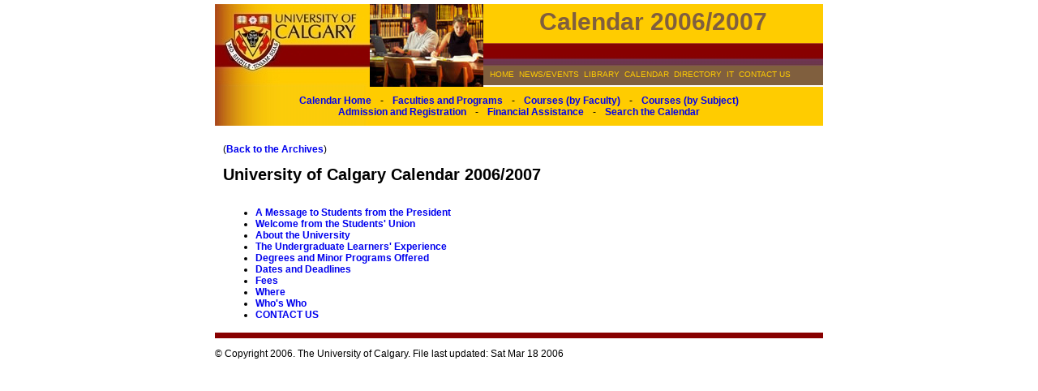

--- FILE ---
content_type: text/html; charset=UTF-8
request_url: https://www.ucalgary.ca/pubs/calendar/archives/2006/index.htm
body_size: 4605
content:
<?xml version="1.0" encoding="utf-8"?>
<!DOCTYPE html PUBLIC "-//W3C//DTD XHTML 1.0 Transitional//EN" "http://www.w3.org/TR/xhtml1/DTD/xhtml1-transitional.dtd">
<html xmlns="http://www.w3.org/1999/xhtml" lang="en" xml:lang="en"><head xmlns="">
	<meta name="verify-v1" content="dsQXzHhYdW1g8KaDe02ND9k1pGgCo82N2KTBSyy6Kmo=" /><title>
				University of Calgary: Calendar </title><link href="#main_content" rel="Skip" title="Skip Navigation"/><link href="/" rel="Home" title="University of Calgary Homepage"/><link href="/news/" rel="News" title="Latest News and Events"/><link href="/library/" rel="Library" title="Library Homepage"/><link href="/cgi-bin/seek" rel="Directory" title="University Directory"/><link href="/it/" rel="IT" title="Information Technology"/><link href="/contact/" rel="Contact" title="Contact Information"/><link href="/pubs/calendar/archives/2006/index.htm" rel="Calendar" title="Course Calendar Homepage"/><link href="/pubs/calendar/archives/2006/what/fac/index.htm" rel="Faculties" title="Faculties and Programs"/><link href="/pubs/calendar/archives/2006/what/courses/faculty.htm" rel="CoursesByFaculty" title="Courses (by Faculty)"/><link href="/pubs/calendar/archives/2006/what/courses/subject.htm" rel="CoursesBySubject" title="Courses (by Subject)"/><link href="/pubs/calendar/archives/2006/courses/how/index.htm" rel="Registration" title="Admission and Registration"/><link href="/pubs/calendar/archives/2006/courses/what/awards/index.htm" rel="Financial" title="Financial Assistance"/><link href="/pubs/calendar/archives/2006/courses/search.htm" rel="Search" title="Search the Calendar"/><style media="all" type="text/css">@import "/pubs/calendar/archives/2006/css/calendar_styles.css";</style></head><body xmlns=""><div id="frame"><p class="hidden"><a accesskey="2" href="#main_content">Skip Navigation</a></p><div id="header"><a href="/" title="University of Calgary homepage"><img src="/pubs/calendar/archives/2006/images/uc_logo.jpg" height="102" width="191" alt="University of Calgary logo" border="0" id="header_logo"/></a><img src="/pubs/calendar/archives/2006/images/library.jpg" height="102" width="140" alt="students in library" border="0" id="header_temp_image"/><div id="header_title_and_search_and_ucnav"><h1 id="header_title">Calendar 2006/2007</h1><div id="header_search_ucalgary"></div><div id="header_uc_nav"><ul><li><a href="/">HOME</a></li><li><a href="/news/">NEWS/EVENTS</a></li><li><a href="/library/">LIBRARY</a></li><li><a href="/pubs/calendar/">CALENDAR</a></li><li><a href="/cgi-bin/seek">DIRECTORY</a></li><li><a href="/it/">IT</a></li><li><a accesskey="9" href="/contact/">CONTACT US</a></li></ul></div></div><div id="header_nav"><ul id="header_nav_academic"><li><a accesskey="1" href="/pubs/calendar/archives/2006/index.htm">Calendar Home</a> - </li><li><a href="/pubs/calendar/archives/2006/what/fac/index.htm">Faculties and Programs</a> - </li><li><a href="/pubs/calendar/archives/2006/what/courses/faculty.htm">Courses (by Faculty)</a> - </li><li><a href="/pubs/calendar/archives/2006/what/courses/subject.htm">Courses (by Subject)</a></li></ul><ul id="header_nav_admin"><li><a href="/pubs/calendar/archives/2006/how/index.htm">Admission and Registration</a> - </li><li><a href="/pubs/calendar/archives/2006/what/awards/index.htm">Financial Assistance</a> - </li><li><a accesskey="4" href="/pubs/calendar/archives/2006/search.htm">Search the Calendar</a></li></ul></div></div><div id="main_content"><a name="main_content"></a>

				<p>(<a href="../index.htm">Back to the Archives</a>)</p>
                
				<h1>University of Calgary Calendar 2006/2007</h1>

				<ul class="menu">
					<a name="homepage_links"></a>
					<li><a href="welcome/MessagetotheStudentsfromthePres.htm">A Message to Students from the President</a> </li>
					<li><a href="welcome/WelcomefromtheStudent2.htm">Welcome from the Students' Union</a> </li>
					<li><a href="welcome/index.htm">About the University</a> </li>
					<li><a href="welcome/EULE2.htm">The Undergraduate Learners' Experience</a> </li>
					<li><a href="how/degrees.htm">Degrees and Minor Programs Offered</a> </li>
					<li><a href="when/index.htm">Dates and Deadlines</a> </li>
					<li><a href="how/How_Q.htm">Fees</a> </li>
					<li><a href="where/index.htm">Where</a> </li>
	                <li><a href="who/index.htm">Who's Who</a> </li>
				    <li><a href="contact.htm">CONTACT US</a> </li>
				</ul>

				</div><div id="footer">
				  <p>&copy;
 Copyright 2006. The University of Calgary. File last updated: Sat Mar 18 2006</p>
				</div></div></body></html>

--- FILE ---
content_type: text/css
request_url: https://www.ucalgary.ca/pubs/calendar/archives/2006/css/calendar_styles.css
body_size: 4824
content:
/* calendar_styles.css */

/* BASIC SETUP */

body {
	font: 12px verdana, sans-serif;
	color: black;
	text-align: center;
	padding: 0;
	margin: 0;
	background: #white;
}

div#frame {
	background:#FFFFFF;
	width:750px;
	margin:5px auto 0 auto;
	padding:0;
	text-align:left;
	border:0px solid black;
}

div#main_content {
	clear: both;
	padding: 10px;
}

h1 {
	font-size:20px;
    font-weight:bold
}

h2 {
	font-size:16px;
    font-weight:bold
}

h3 {
	font-size:14px;
	font-weight:bold
}

h4, h5, h6 {
	font-size:12px;
	font-style:bold
}


table.generic_table, table.generic_table td {
	border:1px solid black;
	border-collapse: collapse;
}

caption {
	font-weight: bold;
}


.bold {
	font-weight: bold;
}

.hidden {
	display: none;
}

#footer {
/* 	background: url('../images/red_hr.gif') no-repeat top left; */
	border-top: 7px solid #880000;
}


#footer p {
	background: transparent;
	padding-top: 0px;
}

/* PAGE HEADER STYLES */

div#header {
	padding: 0;
	margin: 0;
}

img#header_logo {
	display: block;
	float: left;
	padding: 0;
	border: 0;
	margin: 0 -3px 0 -3px;  /* for IE */
}

#header_temp_image {
	display: block;
	float: left;
	padding: 0;
	margin: 0 -3px 0 -3px; /* for IE */
	border: 0;
}

/* for standard-compliant browsers */
html>body div#frame div#header a img#header_logo,
html>body div#frame div#header img#header_temp_image {
	margin: 0;
}

#header_title_and_search_and_ucnav {
	display: block;
	background: #FFCC00;
	width: 419px;
	padding: 0;
	margin: 0;
	float:right;
}

#header_title {
	display: block;
	width: 419px;
	font-size: 30px;
	color: #805F3E;
	padding: 5px 0 9px 0;
	margin: 0;
	float: left;
	text-align: center;
}

#header_search_ucalgary {
	background: url('../images/search_bg.jpg') top left repeat-x;
	display: block;
	height: 28px;
	width: 419px;
	padding: 0;
	margin: 0;
	float: right;
	text-align: right;
}

#header_search_form {
	display: inline;
	margin: 0 10px 0 0;
}

#header_search_label {
	color: #FFCC00;
	margin: 0;
	padding: 0 5px 0 15px;
}

#header_search_input {
	vertical-align: 20%;
	margin: 2px 5px 0 0;
}

#header_uc_nav {
	height: 24px;
	width: 419px;
	background-color: #805F3E;
	float: right;
}

#header_uc_nav a:hover {
	background: transparent;
}

#header_uc_nav ul {
	margin: 5px ! important;
}

#header_uc_nav ul li a:link,
#header_uc_nav ul li a:active,
#header_uc_nav ul li a:visited {
	font-size: 10px ! important;
	font-weight: normal ! important;
	color: #FFCC00; ! important;
	margin: 0 3px 0 3px;
}

#header_uc_nav ul li a a:hover {
	color: #FFFFFF ! important;
}

#header_banner_image {
	float: right;
	height: 84px;
	width: 640px;
	padding: 0;
	margin: 0;
}

#header_nav {
	clear: both;
	font-weight: normal;
	padding: 10px 0 10px 0;
	text-align: center;
/* 	border-top: 1px solid black; */
/* 	border-bottom: 1px solid black; */
	background: #FFCC00 url('../images/gradient_bg.jpg') top left repeat-y;
}

#header_nav ul, #header_uc_nav ul {
	display:block;
	list-style-type:none;
	padding:0;
	margin:0;
}

#header_nav ul li, #header_uc_nav ul li {
	display:inline;
}

#header_nav ul li a {
	padding:0 3px 0 3px;;
	margin: 5px;
}


/* MENU STYLES */

.menu {
	margin-top: 5px;
	margin-bottom: 5px;
}

.menu a {
	font-size: 12px;
	padding:0 5px 0 0;
	margin: 0;
}

#alpha_menu {
	display: block;
	list-style-type:none;
	padding: 0;
	margin: 0;
}

#alpha_menu li {
	display:inline;
	padding: 0;
	margin: 0;
}

#alpha_menu li a {
	padding: 0;
	margin: 0;
}

#course_menu ul {
	display:inline;
	list-style-type:none;
	padding:0;
	margin:0;
}

#course_menu ul li {
	display:inline;
}

.return_to_menu {
	padding: 3px;
}

#collab_faculties {
	padding-top: 20px;
}


/* COURSE PAGE STYLES */

#courses {
	margin-top: 10px;
	margin-bottom: 20px;
	padding: 0;
}

.course {
	margin: 0px;
	margin-bottom: 20px;
	padding: 10px;
	border: 1px solid black;
}

.course_hours {
	font-weight: normal;
}

.course_title {
	margin-top: 5px;
	margin-bottom: 5px;
	font-weight: bold;
}

.course_description, .course_note, .course_prerequisite {
	margin-top: 5px;
	margin-bottom: 5px;
}

.course_list li {
	padding: 5px;
}



/* LINK STYLES */

a:link, a:visited {
	text-decoration: none;
	font-weight: bold;
}

a:hover {
	background: blue;
	color: white;
}

a img#header_logo, a img#header_search_button {
	border: 0;
}

div.award {

	border: 1px solid black;
	margin: 10px;
	padding: 10px;
}

/* STAFF PAGE STYLES */

ul.staff_list {
	list-style-type:none;
}

span.staff_factitle {
	font-weight:bold;
	font-size:14px;
	display:block;
}

span.staff_name {
	font-weight:bold;
}

span.staff_title {
	display:block;
}

li.staff_member {
	padding: 0 0 20px 0;
}

li.staff_member_admin {
	padding: 0 0 40px 0;
	text-decoration:none;
}


/* MISC STYLES */

div.award {

	border: 1px solid black;
	margin: 10px;
	padding: 10px;
}

img#campus_map {
        margin-left:-130px;
}
